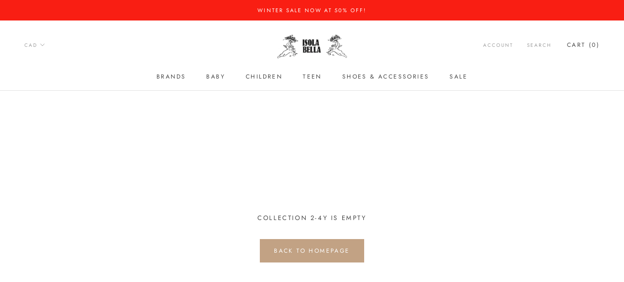

--- FILE ---
content_type: text/javascript
request_url: https://www.isolabellakids.com/cdn/shop/t/5/assets/custom.js?v=8814717088703906631552862793
body_size: -569
content:
//# sourceMappingURL=/cdn/shop/t/5/assets/custom.js.map?v=8814717088703906631552862793
